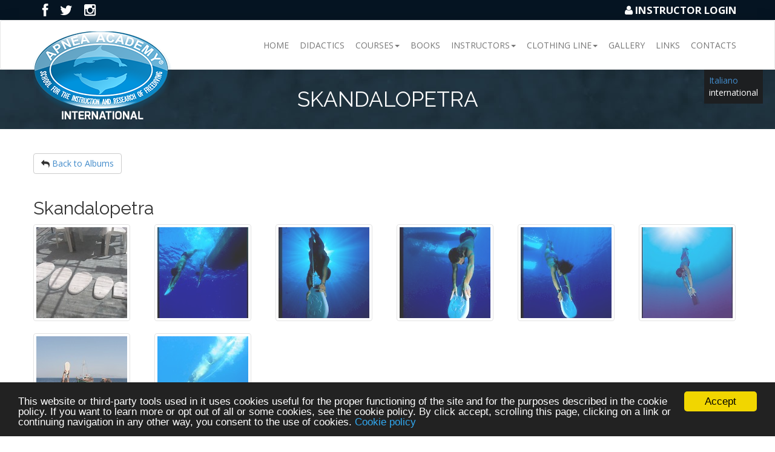

--- FILE ---
content_type: text/html; charset=utf-8
request_url: https://apnea.academy/en/gallery/skandalopetra/
body_size: 3487
content:
<!DOCTYPE html>
<html lang="it">
<head>
<!-- Global site tag (gtag.js) - Google Analytics -->
<script async src="https://www.googletagmanager.com/gtag/js?id=UA-62444541-1"></script>
<script>
  window.dataLayer = window.dataLayer || [];
  function gtag(){dataLayer.push(arguments);}
  gtag('js', new Date());
  gtag('config', '<GA_MEASUREMENT_ID>', { 'anonymize_ip': true });
  gtag('config', 'UA-62444541-1');
</script>

	<meta charset="utf-8" />
	<title>Skandalopetra</title>
	<meta name="ROBOTS" content="NOODP">
	<meta name="description" content="Scuola di Formazione e Ricerca per l'Apnea Subacquea" />
	<meta name="viewport" content="width=device-width, initial-scale=1.0" />
	<link rel="shortcut icon" href="/favicon.ico" type="image/x-icon">
	<link rel="icon" href="/favicon.ico" type="image/x-icon">
	<!-- CSS Files -->
	<link rel="stylesheet" href="/site/templates/css/reset.css" />
	    
	<link rel="stylesheet" href="https://cdnjs.cloudflare.com/ajax/libs/animate.css/4.1.1/animate.min.css" />
	
	<!-- <link rel="stylesheet" href="/site/templates/css/animate.min.css" /> -->
	<link rel="stylesheet" href="/site/templates/css/bootstrap.css" />
	<link rel="stylesheet" href="/site/templates/css/style.css" />
	<link rel="stylesheet" href="/site/templates/css/flexslider.css" />
	<link rel="stylesheet" href="/site/templates/css/font-awesome.css" />
	<link rel="stylesheet" href="/site/templates/css/owl.carousel.css" />
	<link rel="stylesheet" href="/site/templates/css/settings.css" />
	<link rel="stylesheet" href="/site/templates/css/prettyPhoto.css" />
	<link rel="stylesheet" href="/site/templates/css/responsive.css" />
	<link rel="stylesheet" href="/site/templates/css/player/YTPlayer.css" />
	<link rel="stylesheet" href="/site/templates/css/stile_custom.css" />
	<link rel="stylesheet" href="/site/templates/css/gallery/gallery.css" />
	<link rel='stylesheet' type='text/css' href='/site/templates/css/comments.css' />
	<!-- End CSS Files -->
	<!-- <script type='text/javascript' src='https://maps.googleapis.com/maps/api/js?sensor=false'></script> -->
	<script src="https://maps.googleapis.com/maps/api/js?key=AIzaSyDWbpyw0z3kbXYP7xh_kjXT0o_v5OltWu8"></script>
	<script type='text/javascript' src='/site/templates/js/jquery-1.11.1.min.js'></script> <!-- Libreria richiesta solo da Fancybox -->
	
	<!-- Cookie Consent local -->
	<script type='text/javascript'>
    window.cookieconsent_options = {
        message:'This website or third-party tools used in it uses cookies useful for the proper functioning of the site and for the purposes described in the cookie policy. If you want to learn more or opt out of all or some cookies, see the cookie policy. By click accept, scrolling this page, clicking on a link or continuing navigation in any other way, you consent to the use of cookies. ',
        dismiss: 'Accept',
        learnMore: 'Cookie policy',
        link: '/en/cookie-policy/',
        theme: '/site/templates/cookieconsent2/build/dark-bottom.css'
    };
</script>
<script src="/site/templates/cookieconsent2/build/cookieconsent.min.js"></script>

	
	<link type='text/css' href='/site/templates/scripts/fancybox/jquery.fancybox.css' rel='stylesheet' />
	<link type='text/css' href='/site/templates/scripts/fancybox/helpers/jquery.fancybox-thumbs.css?v=1.0.7' rel='stylesheet' />		<!-- Fine aggiunta -->
			</head>
	
	<body data-spy="scroll" data-target=".nav-menu" data-offset="50">

		<!-- Preloader -->

		<div id="pageloader">   
			<div class="loader-item">
				<img src="/site/templates/images/loading.gif" alt='loader' />
			</div>
		</div>
		 
		<!-- FINE Preloader	 -->

		<!-- Inserisce il pannello di controllo -->
		<div id="instructorbar">

	<div class="instructor-bar-container">
		<div class="instructor-bar">
			<div class="instructor-bar-heading">
								<a href="https://www.facebook.com/ApneaAcademyInternational" target="_blank"><span class="fa fa-facebook fa-lg"></span></a>
				<a href="https://twitter.com/apneaacademy" target="_blank"><span class="fa fa-twitter fa-lg"></span></a>
				<a href="https://www.instagram.com/apnea.academy/" target="_blank"><span class="fa fa-instagram fa-lg"></span></a>
								<div class="bar-right">

										<!-- Barra da spostare -->
					<!--<a data-rel="prettyPhoto[ajax]" href="login.php?ajax=true&width=325&height=185" class="btn btn-primary btn">LOGIN ISTRUTTORI</a>-->
											<a href="/en/login/" class="nivolightbox" data-lightbox-type="ajax"><span class="fa fa-user fa-fw"></span>INSTRUCTOR Login</a>
										<!-- Barra da spostare fine -->

				</div>
			</div>
					</div>

	</div>
</div>		<!-- Inserisce la barra di navigazione -->
		<!-- Navigation Section -->
<section id="navigation" class="shadow">
	<!--///////////////////////////-->

	<nav class="navbar navbar-default ">
		<div class="inner navigation">
			<div class="navbar-header">
				<button type="button" class="navbar-toggle collapsed" data-toggle="collapse" data-target="#navbar" aria-expanded="false" aria-controls="navbar">
					<div class="mobilemenutext">Menu</div><i class="fa fa-bars"></i>          </button>
					<!-- Logo Img -->
					<div class="navigation">
						<div class="logo">
							<a class="scroll" href="/en/home/"><img src="/site/templates/images/logo_AA_int.png" alt="Logo Apnea Academy International"/></a>
							</div>
						</div>
					</div>
					<div id="navbar" class="nav-menu navbar-collapse collapse">
						<ul class="nav navbar-nav navbar-right">

															
								<li >
									<a  href="/en/home/" >Home</a>
									
									<!--Inizio ciclo menu secondari -->
																</li>
															
								<li >
									<a  href="/en/didattica/" >Didactics</a>
									
									<!--Inizio ciclo menu secondari -->
																</li>
															
								<li  class='dropdown dropdown-toggle nav-toggle'>
									<a class ='dropdown-toggle' data-toggle='dropdown' href="" >Courses<span class='caret'></span></a>
									
									<!--Inizio ciclo menu secondari -->
									<!--Controllo se ci sono dei figli -->
									<ul class="dropdown-menu" role="menu">
										<li class='dropdown-header'>Courses</li><li class='divider'></li>								<li><a href="/en/corsi/allievo/" >Courses</a></li>
															<li><a href="/en/corsi/stage/" >Stages</a></li>
							<li class='dropdown-header'>Specialization courses</li><li class='divider'></li>								<li><a href="/en/corsi/monopinna-1/" >Advanced equalization</a></li>
															<li><a href="/en/corsi/monopinna/" >Monofin</a></li>
															<li><a href="/en/corsi/equalization-expert/" >Mental training</a></li>
															<li><a href="/en/corsi/rescue/" >Rescue</a></li>
															<li><a href="/en/corsi/assetto-variabile/" >Variable weight</a></li>
							<li class='dropdown-header'>Become an Instructor</li><li class='divider'></li>								<li><a href="/en/instructors/freediver-instructor/" >Instructor course</a></li>
															<li><a href="/en/instructors/istruttori-monopinna/" >Monofin instructor course</a></li>
													
							</ul>				
														</li>
															
								<li >
									<a  href="/en/libri-video/" >Books</a>
									
									<!--Inizio ciclo menu secondari -->
																</li>
															
								<li  class='dropdown dropdown-toggle nav-toggle'>
									<a class ='dropdown-toggle' data-toggle='dropdown' href="" >Instructors<span class='caret'></span></a>
									
									<!--Inizio ciclo menu secondari -->
									<!--Controllo se ci sono dei figli -->
									<ul class="dropdown-menu" role="menu">
										<li class='dropdown-header'>International Instructors list</li><li class='divider'></li>								<li><a href="/en/instructors/" >Instructors list</a></li>
							<li class='dropdown-header'>Become an Instructor</li><li class='divider'></li>								<li><a href="/en/instructors/freediver-instructor/" >Freediving Instructor</a></li>
															<li><a href="/en/instructors/istruttori-monopinna/" >Monofin Instructor</a></li>
													
							</ul>				
														</li>
															
								<li  class='dropdown dropdown-toggle nav-toggle'>
									<a class ='dropdown-toggle' data-toggle='dropdown' href="" >Clothing line<span class='caret'></span></a>
									
									<!--Inizio ciclo menu secondari -->
									<!--Controllo se ci sono dei figli -->
									<ul class="dropdown-menu" role="menu">
										<li class='dropdown-header'>AA clothing line is managed by Up Solution</li><li class='divider'></li>								<li><a href="https://www.upsolutions.eu/apnea-academy/" target=_blank>Up solutions website</a></li>
													
							</ul>				
														</li>
															
								<li >
									<a  href="/en/gallery/" >Gallery</a>
									
									<!--Inizio ciclo menu secondari -->
																</li>
															
								<li >
									<a  href="/en/links/" >Links</a>
									
									<!--Inizio ciclo menu secondari -->
																</li>
															
								<li >
									<a  href="/en/contatti/" >Contacts</a>
									
									<!--Inizio ciclo menu secondari -->
																</li>
							
							</ul>

									
							</div><!--/.nav-collapse -->
						</div>
					</nav>


					<!--///////////////////////////	-->

					
<!-- ********** Switch language -->
<ul id="languages">
	<li><a href='/gallery/skandalopetra/'>Italiano</a></li><li class='current'><a href='/en/gallery/skandalopetra/'>international</a></li>	</ul>
	<!-- ******** END Switch language -->	
</section>
			<!-- End Navigation Section --><!-- Text Area -->
<section id="barradidattica" class="contain parallax2">
	<div class="inner text-area">
		<h1>Skandalopetra</h1>			
	</div>
</section><section>
<div class="inner">

<div class="btn btn-default"><span class="fa fa-reply"></span><a href="/en/gallery/"> Back to Albums</a></div>

<h2>Skandalopetra</h2>


    <div class="row">
                  <div class="album-photo verticalpadding darkenOnHover col-xs-6 col-md-2">
                            <a href="/site/assets/files/10028/140_4015.jpg" rel="fancybox-gallery" class="fancybox" title="">
                                <img src="/site/assets/files/10028/140_4015.150x150.jpg" alt="" class="img-thumbnail"/>
                                <!-- Uncomment this line if you want descriptions under images <p class="album-photoDescription"></p>--> 
                            </a>
                        </div>
                  <div class="album-photo verticalpadding darkenOnHover col-xs-6 col-md-2">
                            <a href="/site/assets/files/10028/scansione0022.jpg" rel="fancybox-gallery" class="fancybox" title="">
                                <img src="/site/assets/files/10028/scansione0022.150x150.jpg" alt="" class="img-thumbnail"/>
                                <!-- Uncomment this line if you want descriptions under images <p class="album-photoDescription"></p>--> 
                            </a>
                        </div>
                  <div class="album-photo verticalpadding darkenOnHover col-xs-6 col-md-2">
                            <a href="/site/assets/files/10028/scansione0018.jpg" rel="fancybox-gallery" class="fancybox" title="">
                                <img src="/site/assets/files/10028/scansione0018.150x150.jpg" alt="" class="img-thumbnail"/>
                                <!-- Uncomment this line if you want descriptions under images <p class="album-photoDescription"></p>--> 
                            </a>
                        </div>
                  <div class="album-photo verticalpadding darkenOnHover col-xs-6 col-md-2">
                            <a href="/site/assets/files/10028/scansione0021.jpg" rel="fancybox-gallery" class="fancybox" title="">
                                <img src="/site/assets/files/10028/scansione0021.150x150.jpg" alt="" class="img-thumbnail"/>
                                <!-- Uncomment this line if you want descriptions under images <p class="album-photoDescription"></p>--> 
                            </a>
                        </div>
                  <div class="album-photo verticalpadding darkenOnHover col-xs-6 col-md-2">
                            <a href="/site/assets/files/10028/scansione0020.jpg" rel="fancybox-gallery" class="fancybox" title="">
                                <img src="/site/assets/files/10028/scansione0020.150x150.jpg" alt="" class="img-thumbnail"/>
                                <!-- Uncomment this line if you want descriptions under images <p class="album-photoDescription"></p>--> 
                            </a>
                        </div>
                  <div class="album-photo verticalpadding darkenOnHover col-xs-6 col-md-2">
                            <a href="/site/assets/files/10028/copia_di_el_greco.jpg" rel="fancybox-gallery" class="fancybox" title="">
                                <img src="/site/assets/files/10028/copia_di_el_greco.150x150.jpg" alt="" class="img-thumbnail"/>
                                <!-- Uncomment this line if you want descriptions under images <p class="album-photoDescription"></p>--> 
                            </a>
                        </div>
      </div><div class="row">            <div class="album-photo verticalpadding darkenOnHover col-xs-6 col-md-2">
                            <a href="/site/assets/files/10028/140_4042.jpg" rel="fancybox-gallery" class="fancybox" title="">
                                <img src="/site/assets/files/10028/140_4042.150x150.jpg" alt="" class="img-thumbnail"/>
                                <!-- Uncomment this line if you want descriptions under images <p class="album-photoDescription"></p>--> 
                            </a>
                        </div>
                  <div class="album-photo verticalpadding darkenOnHover col-xs-6 col-md-2">
                            <a href="/site/assets/files/10028/140_4028.jpg" rel="fancybox-gallery" class="fancybox" title="">
                                <img src="/site/assets/files/10028/140_4028.150x150.jpg" alt="" class="img-thumbnail"/>
                                <!-- Uncomment this line if you want descriptions under images <p class="album-photoDescription"></p>--> 
                            </a>
                        </div>
            </div><!-- /album-row -->
      <div class="group"></div>
</div><!-- /album -->



</div>
</section>

<script type="text/javascript">
    $(document).ready(function() {
        $(".fancybox").fancybox({
            prevEffect    : 'elastic',
            nextEffect    : 'elastic',
            loop : false,
            mouseWheel: true,
            helpers    : {
                title    : {
                    type: 'outside'
                },
                thumbs    : {
                    width    : 100,
                    height    : 60
                }
            }
        });
    });
</script>

<!-- Footer Section -->
<section id="footer">
	
	<div class="inner footer">
		
		<!-- Phone -->
		<div class="col-xs-4 animated footer-box" data-animation="flipInY" data-animation-delay="0">
			<a class="footer-links">
				<i class="fa fa-globe"></i>
			</a>
			
			<p class="footer-text">
				<span>Apnea Academy</span>:<span>School for the instruction and research of freediving</span>
			</p>
		</div>
		
		<!-- Socials and Mail -->
		<div class="col-xs-4 animated footer-box" data-animation="flipInY" data-animation-delay="0">
			
			<!-- Social 1 -->
						<a href="https://www.facebook.com/ApneaAcademyInternational" target="_blank" class="footer-links">
				<i class="fa fa-facebook"></i>
			</a>
			
			<!-- Social 2 -->
			<a href="https://twitter.com/apneaacademy" target="_blank" class="footer-links">
				<i class="fa fa-twitter"></i>
			</a>
			<a href="https://www.instagram.com/apnea.academy/" target="_blank" class="footer-links">
				<i class="fa fa-instagram"></i>
			</a>
			
			<!-- Mail -->
			<p class="footer-text">
				<span>E-mail
</span>:<span><a href="/en/contatti/">Contacts</a></span>
			</p>
			
			<!-- Copyright -->
			<p class="footer-text copyright">
			©2015 APNEA ACADEMY. all rights reserved.	
			</p>
			<p><a href="/en/privacy-policy/">Privacy Policy</a> - <a href="/en/cookie-policy/">Cookie Policy</a></p>
		</div>
		
		<!-- Adress -->
		<div class="col-xs-4 animated footer-box" data-animation="flipInY" data-animation-delay="0">
			
			<!-- Icon -->
			<a class="footer-links">
				<i class="fa fa-map-marker"></i>
			</a>
			
			<p class="footer-text">
				<span>Company location</span>:<span>
				AS APNEA ACADEMY - via di San Valentino 34 - 00197 ROMA</span>
			</p>
		</div>
		
		<div class="clear"></div>
	</div> <!-- End Footer inner -->
	
</section><!-- End Footer Section -->

<!-- Back To Top Button -->
<section id="back-top">
	<a href="#instructorbar" class="scroll"></a>
</section>
<!-- End Back To Top Button -->

<!-- JS Files -->

<script type="text/javascript" src="/site/templates/js/bootstrap.js"></script>
<script type="text/javascript" src="/site/templates/js/jquery.appear.js"></script>
<script type="text/javascript" src="/site/templates/js/waypoints.min.js"></script>
<script type="text/javascript" src="/site/templates/js/jquery.prettyPhoto.js"></script>
<script type="text/javascript" src="/site/templates/js/modernizr-latest.js"></script>
<!-- <script type="text/javascript" src="/site/templates/js/SmoothScroll.js"></script> -->
<script type="text/javascript" src="/site/templates/js/jquery.parallax-1.1.3.js"></script>
<script type="text/javascript" src="/site/templates/js/jquery.easing.1.3.js"></script>
<script type="text/javascript" src="/site/templates/js/jquery.superslides.js"></script>
<script type="text/javascript" src="/site/templates/js/jquery.flexslider.js"></script>
<script type="text/javascript" src="/site/templates/js/jquery.sticky.js"></script>
<script type="text/javascript" src="/site/templates/js/owl.carousel.js"></script>
<script type="text/javascript" src="/site/templates/js/jquery.isotope.js"></script>
<script type="text/javascript" src="/site/templates/js/rev-slider/jquery.themepunch.plugins.min.js"></script>
<script type="text/javascript" src="/site/templates/js/rev-slider/jquery.themepunch.revolution.min.js"></script>
<script type="text/javascript" src="/site/templates/js/jquery.mb.YTPlayer.js"></script>
<script type="text/javascript" src="/site/templates/js/jquery.fitvids.js"></script>
<script type="text/javascript" src="/site/templates/js/plugins.js"></script>
<!-- <script type="text/javascript" src="/site/templates/js/isotope_manlio.js"></script> -->


	<script type='text/javascript' src='/site/templates/scripts/fancybox/jquery.fancybox.pack.js'></script>
	<script type='text/javascript' src='/site/templates/scripts/fancybox/helpers/jquery.fancybox-thumbs.js?v=1.0.7'></script><!-- End JS Files -->

--- FILE ---
content_type: text/css
request_url: https://apnea.academy/site/templates/css/style.css
body_size: 8668
content:
/* Fonts */
	/*@import url(http://fonts.googleapis.com/css?family=Roboto+Condensed:400,300,700);*/
	@import url(https://fonts.googleapis.com/css?family=Open+Sans:700,400);
	@import url(https://fonts.googleapis.com/css?family=Raleway:400,700);
/* Main Styles */

	::selection {
		background-color: #3c3c3c;
		color: #fff;
	}
	html, body {
		background: #fff;
		width:100%;
		height:100%;
		padding:0;
		font-family: 'Open Sans', sans-serif;
		-webkit-font-smoothing: antialiased;
	}

	a,
	a:hover,
	a:active,
	a:focus
	{
		/*color:#464646;*/
		text-decoration:none;
		outline:none;
	}

	h1, h2, h3, h4, h5, h6, .h1, .h2, .h3, .h4, .h5, .h6{
		font-family: 'Raleway', sans-serif;
		font-weight:100;
	}

	p{
		margin:0 0 5px;
	}

	.clear{
		clear:both;
	}

	ol, ul{
		/* list-style:none; */
		list-style:auto;
		padding:0;
	}

	b.caret{
		margin-top: -3px;
	}

/* Page Animated item Styles */

	.animated{
		visibility:hidden;
	}

	.visible{
		visibility:visible;
	}

/* Page Loading */

	#pageloader {
		width: 100%;
		height: 100%;
		position: fixed;
		background-color: #131313;
		z-index: 999999;
	}
	.loader-item {
	  position: absolute;
	  width: auto;
	  height:height;
	  margin: -25px 0 0 -25px;
	  top:50%;
	  left:50%;
	  text-align:center;
	}

	.loader-item h2{
		color:#ccc;
		margin:0 auto;
		font-size:20px;
	}

/* Containers */

	.contain{
		width:100%;
		position:relative;
		height:auto;
	}

	.inner{
		width:100%;
		max-width:1170px;
		margin:0 auto;
		padding:40px 0;
		position:relative;
		z-index:2;
	}

	.full-width{
		width:100%;
		max-width:100%;
		margin:0 auto;
		padding:40px 0;
	}

	.no-padding{
		padding:0 !important;
	}

	.contain-logo{
		margin:auto;
		width:64px;
		height:64px;
		background:white;
		border:1px solid #bcbcbc;
		padding:18px 0;
		text-align:center;
		position:relative;
		top:-32px;
		border-radius:100px;
	}

	.contain-logo i{
		font-size:30px;
		color:#bcbcbc;
		font-weight:light;
	}

/* Page Headers */

	.header{
		margin:auto;
		font-size:40px;
		font-weight:300;
		text-transform:uppercase;
		width:100%;
		text-align:center;
	}

	.page-desc{
		margin:15px auto;
		font-size:18px;
		font-weight:300;
		text-transform:uppercase;
		width:100%;
		max-width:860px;
		text-align:center;
		opacity:0.7;
	}

	.dark{
		color:#3c3c3c;
	}

	.white{
		color:white;
	}

	span.red{
		color:#e70000;
	}

/* End Main Styles */

/* Home */

	#home{
		width:100%;
		height:auto;
		position:relative;
	}

/* Super Slides */

	#slides {
		position: relative;
	}
	#slides .slides-container {
		display: none;
	}
	#slides .slides-container  div,
	#slides .slides-container  img{
		width:100%;
		height:100%;
	}
	.home-pattern{
		background: black;
		opacity:0.4;
	}
	.pattern:after{
		background: url(../images/pattern.png);
		width:100%;
		height:100%;
		bottom:0;
		left:0;
		position:absolute;
		z-index: 1;
		content: "";
	}

	.home-pattern-style{
		background:url(../images/home-pattern.jpg) repeat;
		width:100%;
		height:100%;
	}

	#slides .slides-container .image1{
		background:url(../images/1.jpg) center fixed;
	}

	#slides .slides-container .image2{
		background:url(../images/2.jpg) center fixed;
	}

	#slides .slides-container .image3{
		background:url(../images/3.jpg) center fixed;
	}

	#slides .slides-container .image4{
		background:url(../images/4.jpg) center fixed;
	}

	#slides .slides-container .image5{
		background:url(../images/5.jpg) center fixed;
	}

	#slides .scrollable {
		*zoom: 1;
		position: relative;
		top: 0;
		left: 0;
		overflow-y: auto;
		-webkit-overflow-scrolling: touch;
		height: 100%;
	}
	#slides .scrollable:after {
		content: "";
		display: table;
		clear: both;
	}

/* Super Slides Navigation */

	.slides-navigation {
		margin: 0 auto;
		position: absolute;
		z-index: 3;
		top: 45%;
		width: 100%;
	}
	.slides-navigation a {
		position: absolute;
		display: block;
		width:74px;
		height:74px;
		background:url(../images/arrows.png);
		opacity:0;
		-webkit-transition: all 0.5s;
		-moz-transition: all 0.5s;
		transition: all 0.5s;
	}

	.slides-navigation a.prev {
		left: 1%;
		background-position:bottom center;
	}
	.slides-navigation a.next {
		right: 1%;
		background-position:top center;
	}

	#home:hover .slides-navigation a{
		opacity:0.3;
	}

	.slides-navigation a:hover{
		opacity:1 !important;
	}

/* Super Slides Pager */

	.slides-pagination {
		position: absolute;
		z-index: 3;
		bottom: 0;
		text-align: center;
		width: 100%;
	}
	.slides-pagination a {
		border: 2px solid #222;
		border-radius: 15px;
		width: 10px;
		height: 10px;
		display: -moz-inline-stack;
		display: inline-block;
		vertical-align: middle;
		*vertical-align: auto;
		zoom: 1;
		*display: inline;
		margin: 2px;
		overflow: hidden;
		text-indent: -100%;
	}
	.slides-pagination a.current {
		background: #222;
	}

/* Main Home Texts - With Flexslider */

	.main{
		position:absolute;
		width:100%;
		top:50%;
		margin:0 auto;
		z-index:2;
		background: transparent;
		height:auto;
		min-height:300px;
		-webkit-transform: translateY(-50%);
		-moz-transform: translateY(-50%);
		transform: translateY(-50%);
		text-align:center;
	}

	.main ul {
		height:auto;
		min-height:160px;
		padding:0;
		margin:0 auto;
		position:relative;
	}

	.main ul li{
		list-style:none;
		font-size:110px;
		color:white;
		text-transform:uppercase;
		text-shadow:2px 2px 2px rgba(0,0,0,0.1);
	}

	.main ul li span{
		color:#f02d2d;
	}

	.home-slider{
		width:100%;
	}

/* Home Description */

	.home-desc{
		width:100%;
		max-width:670px;
		margin:35px auto;
		position:relative;
		text-align:center;
		color:white;
		font-size:20px;
		font-weight:400;
		text-transform:uppercase;
	}

/* Home Get Started Button */

	.home-button{
		width:170px;
		height:auto;
		padding:10px 23px;
		border:1px solid white;
		background: rgba(43,43,43,0.1);
		color:white;
		font-weight:300;
		text-transform:uppercase;
		font-size:20px;
		cursor:pointer;
		margin:35px auto;
		display:block;
		text-align:center;
		-webkit-transition: all 0.5s;
		-moz-transition: all 0.5s;
		transition: all 0.5s;
	}

	.home-button:hover{
		background:white;
		color:#3c3c3c;
		text-decoration:none;
	}

/* Page Top (only Rev Slider Version) */

	#pagetop{
		background:#232323;
		padding:12px 0;
	}

	.pagetop{
		padding:0;
		color:#a4a4a4;
		font-weight:300;
	}

	.pagetop .left{
		text-align:left;
		padding:0;
	}

	.pagetop .right{
		text-align:right;
		padding:0;
	}

	.pagetop a{
		margin-left:15px;
		color:#666666;
		-webkit-transition: all 0.3s;
		-moz-transition: all 0.3s;
		transition: all 0.3s;
	}

	.pagetop a:hover{
		color:white;
	}

/* Navigation */

	#navigation{
		width:100%;
		border-bottom:1px solid #e2e2e2;
		position:absolute;
		z-index:9999;
		background:#fff;
		height:82px;
	}

	#navigation .navigation{
		padding:0;
		height:100%;
	}

	.shadow{
		box-shadow:0px 0px 20px rgba(0, 0, 0, 0.1);
	}

/* Logo */

	.navigation .logo{
		float:left;
		position:absolute;
		z-index:999;
		top:-18px;
	}

	.navigation .logo a{
		width:auto;
		display:block;
		margin:20px 0 0;
	}

/* Nav Menu */

	.nav-menu{
		width:auto;
		/*float:right;*/
		height:82px;
		text-align:right;
	}

	.nav-menu ul{
		padding:0;
		margin:0;
	}

	.nav-menu ul li{
		/*height:82px;*/
		width:auto;
		display:block;
		/*float:left;*/
		list-style:none;
		padding:0;
		margin:0;
	}

	.nav-menu ul li  a{
		/*height:82px;*/
		/*padding:33px 15px;*/
		padding:15px 15px;
		display:block;
		text-transform:uppercase;
		font-size:14px;
		text-align:center;
		color:#464646;
	}

	.nav-menu ul li:first-child a{
		padding-left:0;
	}

	.nav-menu ul li:last-child a{
		padding-right:0;
	}

	.nav-menu a:hover{
		color:#e70000;
	}

	.nav-menu a.active{
		color:#e70000;
	}

	.main-nav > li > a:hover,
	.main-nav > li > a:focus{
		background:none;
	}

	.main-nav li.active a{
		color:#e70000;
	}

/* Mini Navigation For Mobile */

	.mobile-drop{
		height:100%;
		width:100%;
		display:none;
	}

	a.mobile-menu{
		position:absolute;
		top:50%;
		font-size:21px;
		right:30px;
		left:auto;
		-webkit-transform: translateY(-50%);
		-moz-transform: translateY(-50%);
		transform: translateY(-50%);
	}

	.mobile-drop ul.fullwidth{
		width:100%;
		position:relative;
	}

	.mobile-drop ul.fullwidth li{
		width:100%;
		height:auto;
		margin:0;
	}

	.mobile-drop ul.fullwidth li a{
		padding:6px;
		margin:0;
		height:auto;
		text-align:left;
		text-transform:uppercase;
		border-bottom:1px solid #ededed;
		-webkit-transition: all 0.3s;
		-moz-transition: all 0.3s;
		transition: all 0.3s;
	}

	.mobile-drop ul.fullwidth li.active a{
		background-color:#383838;
		color:white;
	}

/* Dropdown Menu */

	.dropdown-menu{
		border: 1px solid #eeeeee;
		border-top:2px solid #373737;
		border-top-right-radius: 0;
		border-top-left-radius: 0;
	}

	.dropdown-toggle .dropdown-menu li{
		display: block;
		width: 100%;
		padding:0;
		float: none;
		margin:0;
		height: auto;
	}

	.dropdown-toggle .dropdown-menu li a{
		display: block;
		width: 100%;
		height: auto;
		padding: 14px 20px;
		text-align: left;
		color: #464646;
		-webkit-transition: all 0.3s;
		-moz-transition: all 0.3s;
		transition: all 0.3s;
	}

	.dropdown-toggle .dropdown-menu li:first-child a{
		padding-left: 20px;
	}

	.dropdown-toggle .dropdown-menu li a:hover{
		background: #373737;
		color: white;
	}

/* Dropdown Menu For Mobile */

	.dr-mobile{
		position: relative;
		width:100%;
		box-shadow: none;
		border-top: none;
	}

	.dr-mobile li{
		width:100%;
	}

	.dr-mobile li:first-child a{
		padding-left: 20px !important;
	}

	.dr-mobile li a{
		padding-left: 20px !important;
	}

	.dr-mobile li:last-child a{
		border-bottom: none !important;
	}

/* Rev Slider Section */

	.revslide .stext{
		text-transform:uppercase;
		font-weight:400;
		margin:0;
	}

/* Slide 1 */

	.revslide .p1{
		font-size:35px;
		color:#262626;
	}

	.revslide .h1{
		font-size:55px;
		color:#262626;
		margin:5px 0;
	}
	.revslide span{
		color:#e70000;
	}

	.revslide .h2{
		font-size:20px;
		color:#262626;
	}

	.revslide .h3{
		font-size:20px;
		color:#262626;
		padding:9px 0;
	}

/* Slide 2 */

	.revslide .h4{
		font-size:85px;
		text-align:center;
		color:white;
		padding:0;
	}

	.revslide .h5{
		font-size:30px;
		text-align:center;
		color:orange;
		padding:0;
		font-weight:300;
	}

/* Slide 3 */

	.revslide .h6{
		font-size:50px;
		color:#726c64;
		padding:0;
	}

	.revslide .p5{
		font-size:25px;
		color:#726c64;
		padding:0;
	}

	.revslide .p6{
		font-size:15px;
		color:#726c64;
		padding:0;
		text-transform:none;
		font-weight:300;
	}

/* Rev Slider Full Screen Text Styles */

	.fs{
		font-size: 120px;
		font-weight: 700;
		text-align: center;
		color: white;
		text-transform: uppercase;
	}

	.fs1{
		font-size: 22px;
		font-weight: 400;
		text-align: center;
		color: white;
		text-transform: uppercase;
	}

	.fs-btn{
		padding:8px 16px;
		background: transparent;
		border: 1px solid white;
		text-transform: uppercase;
		font-weight: 100;
		color: white !important;
		font-size: 18px;
		-webkit-transition: all 0.3s;
		-moz-transition: all 0.3s;
		transition: all 0.3s;
	}

	.fs-btn:hover{
		background: white;
		color: black !important;
	}

/* Text Area */

	#text-area{
		background:#3c3c3c;
	}

	.text-area{
		text-align:center;
		text-transform:uppercase;
		color:white;
		padding:30px 0;
	}

	.text-area h1{
		margin:0;
		font-size:35px;
	}

	.text-area h1 span{
		font-weight:500;
	}

	.text-area a{
		display:inline-block;
		margin:20px 7px 5px;
		padding:6px 18px;
		border:1px solid white;
		background:transparent;
		font-size:20px;
		color:white;
		-webkit-transition: all 0.3s;
		-moz-transition: all 0.3s;
		transition: all 0.3s;
	}

	.text-area a:hover{
		color:#3c3c3c;
		background:white;
	}

/* About Section */

	#about{
		background:#fff;
		padding:30px 0 30px;
		top:0;
	}

	#about .about-content{
		width:25%;
		height:auto;
		min-height:276px;
		background:#fff;
		float:left;
		cursor:pointer;
		-webkit-transition: all 0.3s;
		-moz-transition: all 0.3s;
		transition: all 0.3s;
	}

	#about .about-content .icon{
		text-align:center;
		margin:19px auto 16px;
	}

	#about .about-content .top{
		width:70px;
		height:70px;
		background:transparent;
		border:2px solid #464646;
		border-radius:100px;
		padding:20px 0;
		position:relative;
	}

	#about .about-content .top:after{
		position:absolute;
		background:transparent;
		content:'';
		left:0;
		top:0;
		width:100%;
		height:100%;
		border-radius:500px;
		-webkit-transition: all 0.4s;
		-moz-transition: all 0.4s;
		transition: all 0.4s;
		
	}

	#about .about-content .top i{
		font-size:30px;
	}

	#about .about-content .bottom i{
		width:31px;
		height:31px;
		padding-top:6px;
		font-size:20px;
		color:#929292;
		background:transparent;
		border:1px solid #464646;
		border-radius:100px;
	}

	#about .about-content .text{
		width:95%;
		text-align:center;
		margin:auto;
	}

	#about .about-content .content-header{
		text-transform:uppercase;
		font-size:20px;
	}

	#about .about-content .content-desc{
		font-size:15px;
		color:#717171;
		margin-top:10px;
		font-weight:100;
	}

/* About Content Hover Styles */

	#about .about-content:hover{
		background:#3c3c3c;
		color:#fff;
	}

	#about .about-content:hover .top{
		border:2px solid #464646;
		background:#fff;
	}

	#about .about-content:hover .top:after{
		border:2px solid white;
		-webkit-transform: scale(1.2);
		-moz-transform: scale(1.2);
		-ms-transform: scale(1.2);
		transform: scale(1.2);
	}

	#about .about-content:hover .top i{
		color:#464646;
	}

	#about .about-content:hover .content-desc{
		color:#fff;
	}

	#about .about-content:hover .bottom i{
		border:1px solid #fff;
		color:#fff;
	}

/* About Extended */
	
	.about-extended{
		background:#fafafa;
		margin:30px auto;
		position: relative;
	}

	.about-extended:after{
		content: "";
	   position: absolute;
	   left: 50%;
	   bottom: -20%;
	   border-top: 50px solid #fafafa;
	   border-top-color: #fafafa; 
	   border-left: 50px solid transparent;
	   border-right: 50px solid transparent; 
	   -webkit-transform: translateX(-50%);
		-moz-transform: translateX(-50%);
		transform: translateX(-50%);
	}

	.company-facts{
		margin:70px auto 20px;
	}

	.company-facts .facts{
		text-align: center;
	}

	.company-facts h1{
		font-size: 55px;
		color: #5f5f61;
		font-weight: 400;
		margin:0 auto;
	}

	.company-facts p{
		font-size: 20px;
		text-transform: uppercase;
		color: #626262;
	}

/* Features */

	#features{
		background:url(../images/i1.jpg)top center repeat-x;
		height:962x;
		margin-top:20px;
	}

	.f-iphone{
		width:100%;
		height:606px;
		margin:50px auto 0;
		max-width:1030px;
		background:url(../images/f-iphone.png) center center no-repeat;
	}

/* Features Boxes */

	.f-box{
		float:left;
		text-align:right;
		width:360px;
		position:relative;
		margin:25px 0;
		padding:0 50px 0 0;
		color:#747474;
		font-weight:300;
	}

	.f-box:after{
		content:'';
		width:108px;
		height:124px;
		right:-85px;
		top:35px;
		position:absolute;
	}

	.f-box:nth-of-type(2n){
		float:right;
		text-align:left;
		padding:0 0 0 50px;
	}

	.f-box:nth-of-type(2n):after{
		left:-85px;
	}

	.f-box:nth-of-type(2n) .f-box-logo {
		margin-left:0;
	}

/* Features Box inners */

	.f-box .f-box-logo{
		width:70px;
		height:70px;
		background:transparent;
		border:1px solid #666666;
		border-radius:200px;
		text-align:center;
		padding-top:21px;
		margin-left:240px;
	}

	.f-box .f-box-logo i{
		font-size:30px;
	}

	.f-box .f-box-head{
		font-size:30px;
		text-transform:uppercase;
		font-weight:300;
		margin:10px 0 0;
	}

	.f-box .f-box-desc{
		font-size:14px;
	}

/* Features Box Strips */

	.f1:after{
		background:url(../images/f1.png) no-repeat;
	}

	.f2:after{
		background:url(../images/f2.png) no-repeat;
	}

	.f3:after{
		background:url(../images/f3.png) no-repeat;
	}

	.f4:after{
		background:url(../images/f4.png) no-repeat;
	}

/* Testimonials */	

	#testimonial{
		background: url(../images/i5.jpg) center center fixed;
		margin:60px auto 0;
		clear: both;
	}

	.testimonial{
		padding:140px 0 200px;
		text-align: center;
		color: white;
		text-transform: uppercase;
		max-width: 1000px;
	}

	.testimonial h1.big{
		font-size: 40px;
		font-weight: 400;
		margin: 20px auto;
		line-height: 50px;
	}

	.testimonial p.name{
		font-size: 20px;
		font-style: italic;
	}

	.monial{
		position: absolute;
	}


/* Testimonials Direction */	

	.testimonial ul.flex-direction-nav{
		margin:0 auto;
		width:auto;
		height: 28px;
	}	

	.testimonial ul.flex-direction-nav li{
		width:23px;
		height: 28px;
		position: relative;
		display: inline-block;
		margin:30px auto;
	}

	.testimonial ul.flex-direction-nav li a{
		width:23px;
		height: 28px;
		display:block;
		background: url(../images/direction.png);
	}

	.testimonial ul.flex-direction-nav li a.flex-prev{
		background-position: left top;
	}

	.testimonial ul.flex-direction-nav li a.flex-next{
		background-position: right top;
	}

	#testimonial:hover ul.flex-direction-nav li a{
		opacity: 0.5;
	}

	#testimonial ul.flex-direction-nav li a:hover{
		opacity: 1;
	}

/* Tabs & Skills */

	#skills{
		margin-top:30px;
	}

	.skills{
		border-top:1px solid #bcbcbc;
	}

/* Extended Version Style */

	.extended{
		margin:0 !important;
	}

/* Top Icon Style */

	.br{
		top:-72px;
	}

/* Tabs */

	.tabs{
		width:58%;
		float:left;
	}

/* Tabs Navigations */

	.nav-tabs{
		border:none;
	}

	.nav-tabs li a{
		font-size:16px;
		color:#727373;
		font-weight:300;
		padding:12px 30px;
		text-transform:uppercase;
		border-radius:0;
	}

	.nav-tabs li.active a{
		border-top:2px solid #e70000;
	}

	.nav-tabs li.active a:hover{
		border-top:2px solid #e70000;
	}

/* Tabs panes */

	.tab-pane{
		padding:30px 0px;
		border:1px solid #eeeeee;
		font-size:15px;
		font-weight:300;
		color:#8f8f8f;
	}

	.tab-pane .tab-icon{
		padding:0 15px;
		float:left;
		width:28%;
	}

	.tab-pane .tab-desc{
		padding:0 20px;
		float:left;
		width:72%;
		text-align:justify;
	}

	.tab-pane .only{
		width:100%;
	}

/* Progress */

	.Progress-bars{
		float:right;
		width:40%;
		height:auto;
	}

	.Progress-bars .head{
		font-size:30px;
		color:#8f8f8f;
		text-transform:uppercase;
		font-weight:300;
	}

	.Progress-content{
		margin:6px 0;
		padding:18px;
		border:1px solid #ededed;
	}

	.progress{
		margin-bottom:8px;
	}

/* Progress Texts */

	.progress-texts span{
		display:block;
		padding:5px 0;
		color:#acacac;
		font-size:15px;
	}

	.progress-texts .progress-name{
		float:left;
		text-transform:uppercase;
	}

	.progress-texts .progress-value{
		float:right;
	}

/* History */

	#history{
		margin:60px auto 0;
		min-height:1000px;
		background:url(../images/i2.jpg) top center repeat fixed;
	}

/* Timeline */

	ul.timeline{
		margin:40px auto 0;
		width:100%;
		background:url(../images/timeline-bg.jpg) center center repeat-y;
		height:auto;
		position:relative;
		padding:0 0 80px;
	}

/* Year icon */

	.timeline .year{
		width:75px;
		height:75px;
		border:3px solid #919191;
		border-radius:300px;
		background:white;
		clear:both;
		padding:21px 0;
		text-align:center;
		font-weight:300;
		color:#3c3d3d;
		font-size:20px;
		margin:31px auto;
	}

/* Notes */

	.timeline .note{
		float:left;
		padding:20px;
		width:47.5%;
		background: rgba(242,242,242,0.1);
		border-radius:12px;
		margin:10px 0;
		cursor:pointer;
		position:relative;
		z-index:550;
		-webkit-transition: all 0.5s;
		-moz-transition: all 0.5s;
		transition: all 0.5s;
	}

	.timeline .year + .note{
		margin-top:-20px;
	}

/* Start Icon */

	.timeline .start{
		width:64px;
		height:64px;
		border:3px solid #919191;
		border-radius:300px;
		background:white;
		position:absolute;
		clear:both;
		padding:19px 0;
		text-align:center;
		color:#868586;
		font-size:24px;
		bottom:0px;
		left:50%;
		margin-left:-32px;
	}

/* Note inners */

	.timeline .note h4{
		font-size:19px;
		color:white;
		text-transform:uppercase;
		font-weight:300;
		color:#999999;
		margin:5px 0;
	}

	.timeline .note p{
		font-size:14px;
		color:#767676;
		margin:8px 0;
	}

	.timeline .note span.date{
		font-size:14px;
		text-transform:uppercase;
		color:#a5a5a5;
		line-height:12px;
	}

	.timeline .note .arrow{
		color:rgba(242,242,242,0.1);
		position:absolute;
		right:-1.6%;
		left:auto;
		top:20px;
		font-size:12px;
		-webkit-transform: rotate(360deg);
		-moz-transform: rotate(360deg);
		transform: rotate(360deg);
		-webkit-transition: all 0.5s;
		-moz-transition: all 0.5s;
		transition: all 0.5s;
	}

	.timeline .note:after{
		content:'';
		position:absolute;
		right:-6.8%;
		display:block;
		width:18px;
		height:18px;
		background:#343434;
		border:2px solid #d6d6d6;
		border-radius:100px;
		top:18px;
		z-index:20;
	}

	.timeline .note:nth-of-type(2n){
		float:right;
		clear:right;
	}

	.timeline .note:nth-of-type(2n):after{
		left:-6.8%;
	}

	.timeline .note:nth-of-type(2n) .arrow{
		left:-1.6%;
		right:auto;
		-webkit-transform: rotate(180deg);
		-moz-transform: rotate(180deg);
		transform: rotate(180deg);
	}

/* Notes Rollover */

	.timeline .note:hover{
		background:#f2f2f2;
	}

	.timeline .note:hover h4{
		color:#707070;
	}

	.timeline .note:hover p{
		color:#767676;
	}

	.timeline .note:hover:after{
		background:#f02d2d;
		border:2px solid #f02d2d;
	}

	.timeline .note:hover .arrow{
		color:#f2f2f2;
	}

/* Our Team */

	#team{
		padding:60px 0 0;
	}

	.team-items{
		width:100%;
		height:auto;
		overflow:hidden;
		margin:30px auto;
		position:relative;
	}

	.owl-wrapper-outer{
		text-align:center;
	}

/* Our Team item */

	.owl-item .item{
		height:auto;
		font-weight:300;
		margin:60px 0 0;
		padding:15px;
		cursor:pointer;
		border-bottom:4px solid #fff ;
		-webkit-transition: all 0.2s;
		-moz-transition: all 0.2s;
		transition: all 0.2s;
	}

	.owl-item .item img{
		border:4px solid #f4f4f4;
	}

	.owl-item .item h3{
		font-size:20px;
		color:#4e4e4e;
		text-transform:uppercase;
		margin:0px;
	}

	.owl-item .item h4{
		font-size:16px;
		color:#a2a2a2;
		text-transform:uppercase;
		line-height:15px;
		margin:5px auto 15px;
	}

	.owl-item .item p{
		font-size:15px;
		color:#a2a2a2;
	}
/* Our Team Image Galleries */
	
	.owl-item .item .images{
		margin:0 auto;
		display:block;
		height:0;
		overflow:hidden;
		-webkit-transition: all 0.5s;
		-moz-transition: all 0.5s;
		transition: all 0.5s;
	}
	
	.owl-item .item .images a{
		margin:0 3px;
	}
	
	.owl-item .item .images a img{
		border:2px solid #f4f4f4;
		-webkit-transition: all 0.2s;
		-moz-transition: all 0.2s;
		transition: all 0.2s;
	}
	

/* Our Team Socials */

	.socials{
		width:100%;
		text-align:center;
	}

	.socials a{
		padding:6px 3px;
		text-align:center;
		color:#656565;
		font-size:17px;
		cursor:pointer;
	}

/* Our Team Control Buttons */

	.owl-buttons{
		position:absolute;
		top:0;
		width:80px;
		left:50%;
		margin-left:-40px;
		
	}

	.owl-buttons>div{
		width:35px;
		height:35px;
		background-image:url(../images/team/controls.png);
		color:black;
		cursor:pointer
	}

	.owl-prev{
		float:left;
		background-position:left top;
	}

	.owl-next{
		float:right;
		background-position:right top;
	}

/* Our Team Rollovers */

	.owl-prev:hover{
		background-position:left bottom;
	}

	.owl-next:hover{
		background-position:right bottom;
	}

	.owl-item .item:hover{
		background:#3c3c3c;
		border-bottom:4px solid #e70000 ;
	}

	.owl-item .item:hover  h3 {
		color:#e4e4e4;
	}

	.owl-item .item:hover  h4 {
		color:#e4e4e4;
	}

	.owl-item .item:hover  p {
		color:#e4e4e4;
	}
	
	.owl-item .item:hover .images{
		height:auto;
		margin:15px auto;
	}
	
	.owl-item .item .images a img:hover{
		border:2px solid #e70000;
	}

	.socials a i.fa-facebook:hover{
		color:#305fa5;
	}

	.socials a i.fa-instagram:hover{
		color:#ae997d;
	}

	.socials a i.fa-pinterest:hover{
		color:#cc2127;
	}

	.socials a i.fa-twitter:hover{
		color:#2daae2;
	}

	.socials a i.fa-google-plus:hover{
		color:#da2713;
	}

/* Why Wisten */

	#why-wisten{
		margin:50px auto 0;
		background:url(../images/i3.jpg) center fixed;
		padding:0 0 30px;
	}

/* iphone image */

	.w-iphone{
		float:left;
		margin:30px auto 20px;
		margin-left:-40px;
		width:49%;
	}

	.w-iphone img{
		width:100%;
	}

/* accordion menu */

	.accordion{
		float:right;
		text-align:left;
		width:49%;
		font-weight:300;
		font-size:15px;
		color:#2a2a2a;
	}

	.accordion .accordion-head{
		font-size:40px;
		color:#565656;
		text-transform:uppercase;
	}

	.accordion .accordion-head span{
		color:#f02d2d;
	}

	.accordion .panel{
		width:100%;
		border-bottom:1px solid #b5b5b5;
		padding:20px 0 0;
		background:transparent;
		margin-bottom:0;
	}

	.accordion-heading{
		width:100%;
		margin-bottom:15px;
		text-transform:uppercase;
	}

	.accordion-inner{
		padding:0 15px 15px;
		display:block;
	}

/* Our Works */

	#portfolio{
		font-weight:300;
	}

	.works{
		position:relative;
		height:auto;
	}
	
/* Full Width Portfolio Version */	

	.fiven{
		width:19.99%;
		float:left;
	}

/* Filter Menu */

	.filter-menu{
		position:relative;
		z-index:99;
	}

	.filters{
		width:100%;
		text-align:center;
		padding:0;
		margin:40px auto 35px;
	}

	.inline{
		font-size:0px;
	}

	.filters li{
		text-align:center;
		display: inline-block;
		font-size:15px;
	}

	.filters li a{
		padding:13px 20px;
		color:#7a7a7a;
		border:none;
		text-transform:uppercase;
		background:#e9e9e9;
		-webkit-transition: all 0.2s;
		-moz-transition: all 0.2s;
		transition: all 0.2s;
	}

	.filters li a.selected{
		color:white;
		background:#3c3c3c;
		cursor:default;
	}

	.filters li:last-child a{
		border-top-right-radius:60px;
		border-bottom-right-radius:60px;
		padding-right:25px;
	}

	.filters li:first-child a{
		border-top-left-radius:60px;
		border-bottom-left-radius:60px;
		padding-left:25px;
	}

	.filters li:hover a{
		background:#3c3c3c;
		color:white;
	}

/* Portfolio items */

	.items{
		position:relative;
		height:auto;
	}

	.work{
		margin:9px 0;
		padding:0 9px;
		height:auto;
		color:#aaaaaa;
		cursor:pointer;
		overflow:hidden;
	}

	.work-inner{
		border:1px solid #ebebeb;
	}

	.work-img{
		width:100%;
		background:black;
		position:relative;
		overflow:hidden;
	}

	.work-img img{
		width:100%;
		-webkit-transition: all 0.2s;
		-moz-transition: all 0.2s;
		transition: all 0.2s;
	}

	.work-desc{
		width:100%;
		background:white;
		margin:0;
		text-align:center;
		padding:15px 5px;
	}

	.work-desc h4{
		text-transform:uppercase;
		font-size:20px;
		margin:0;
	}

	.work-desc p{
		font-size:15px;
		margin:0;
	}

	.work-img .button{
		width:42px;
		height:42px;
		display:block;
		border-radius:100px;
		background:white;
		position:absolute;
		text-align:center;
		padding:11px 0 0;
		font-size:15px;
		-webkit-transition: all 0.3s;
		-moz-transition: all 0.3s;
		transition: all 0.3s;
	}

	.work-img .button:hover{
		background:#e70000;
		color:white;
	}

	.work-img .zoom{
		left:37%;
		top:20%;
		opacity:0;
	}

	.work-img .detail{
		right:37%;
		bottom:20%;
		opacity:0;
	}

	.work:hover .work-img img{
		opacity:0.2;
	}

	.work:hover .work-img .zoom{
		top:50%;
		opacity:1;
		-webkit-transform: translateY(-50%);
		-moz-transform: translateY(-50%);
		transform: translateY(-50%);
	}
	.work:hover .work-img .detail{
		bottom:50%;
		opacity:1;
		-webkit-transform: translateY(50%);
		-moz-transform: translateY(50%);
		transform: translateY(50%);
	}

/* isotope styles */

	.isotope-item {
	  z-index: 2;
	}

	.isotope-hidden.isotope-item {
	  pointer-events: none;
	  z-index: 1;
	}

/**** Isotope CSS3 transitions ****/

	.isotope,
	.isotope .isotope-item {
	  -webkit-transition-duration: 0.8s;
		 -moz-transition-duration: 0.8s;
		  -ms-transition-duration: 0.8s;
		   -o-transition-duration: 0.8s;
			  transition-duration: 0.8s;
	}

	.isotope {
	  -webkit-transition-property: height, width;
		 -moz-transition-property: height, width;
		  -ms-transition-property: height, width;
		   -o-transition-property: height, width;
			  transition-property: height, width;
	}

	.isotope .isotope-item {
	  -webkit-transition-property: -webkit-transform, opacity;
		 -moz-transition-property:    -moz-transform, opacity;
		  -ms-transition-property:     -ms-transform, opacity;
		   -o-transition-property:      -o-transform, opacity;
			  transition-property:         transform, opacity;
	}

/**** disabling Isotope CSS3 transitions ****/

	.isotope.no-transition,
	.isotope.no-transition .isotope-item,
	.isotope .isotope-item.no-transition {
	  -webkit-transition-duration: 0s;
		 -moz-transition-duration: 0s;
		  -ms-transition-duration: 0s;
		   -o-transition-duration: 0s;
			  transition-duration: 0s;
	}

/* End: Recommended Isotope styles */

/* Services */

	#services{
		margin:100px auto;
	}

	#services .bg{
		background:url(../images/i4.jpg) top center fixed;
	}

	.service-contents{
		margin:40px auto;
	}

/* Service items*/

	.service{
		display:block;
		float:left;
		margin:0 20px;
	}

	.box{
		position:relative;
		z-index:10;
	}

	.service a.service-logo{
		display:block;
		width:100px;
		height:100px;
		border:1px solid #494949;
		border-radius:500px;
		margin:15px auto;
		padding:42px 0;
		position:relative;
		-webkit-transition: all 0.3s;
		-moz-transition: all 0.3s;
		transition: all 0.3s;
	}
	.box a:after{
		border:1px solid #494949;
		content:'';
		width:100px;
		height:100px;
		left:0px;
		top:0px;
		border-radius:500px;
		position:absolute;
		-webkit-transform: scale(1);
		-moz-transform: scale(1);
		-ms-transform: scale(1);
		transform: scale(1);
		-webkit-transition: all 0.3s;
		-moz-transition: all 0.3s;
		transition: all 0.3s;
		opacity:0;
	}

	.service a.service-logo i{
		font-size:20px;
		color:#494949;
	}

	.service h3{
		margin:5px auto 15px;
		padding:0;
		text-transform:uppercase;
	}

	.service p{
		font-size:14px;
	}
/* Service Control Buttons*/

	.service-contents .owl-buttons{
		width:107%;
		left:0;
		top:45%;
		display:none;
	}

/* Service Hovers*/

	.box:hover a.service-logo{
		background:#494949;
	}

	.box:hover a.service-logo i{
		color:white;
	}

	.box:hover a:after{
		left:-1px;
		top:-1px;
		-webkit-transform: scale(1.1);
		-moz-transform: scale(1.1);
		-ms-transform: scale(1.1);
		transform: scale(1.1);
		opacity:1;
	}

/* Services Bottom*/

	#services .bottom-bg{
		background:url(../images/ipad.png) bottom center no-repeat;
		min-height:240px;
		margin:80px auto;
	}

	.service-bottom-text{
		text-align:center;
		font-size:45px;
		font-weight:100;
		text-transform:uppercase;
		color:#494949;
	}

	.service-bottom-text span{
	/* Background Styles */
		background: rgb(46,55,63); /* Old browsers */
	/* IE9 SVG, needs conditional override of 'filter' to 'none' */
		background: -moz-linear-gradient(top,  rgb(46,55,63) 0%, rgb(85,106,132) 100%); /* FF3.6+ */
		background: -webkit-gradient(linear, left top, left bottom, color-stop(0%,rgb(46,55,63)), color-stop(100%,rgb(85,106,132))); /* Chrome,Safari4+ */
		background: -webkit-linear-gradient(top,  rgb(46,55,63) 0%,rgb(85,106,132) 100%); /* Chrome10+,Safari5.1+ */
		background: -o-linear-gradient(top,  rgb(46,55,63) 0%,rgb(85,106,132) 100%); /* Opera 11.10+ */
		background: -ms-linear-gradient(top,  rgb(46,55,63) 0%,rgb(85,106,132) 100%); /* IE10+ */
		background: linear-gradient(to bottom,  rgb(46,55,63) 0%,rgb(85,106,132) 100%); /* W3C */
		filter: progid:DXImageTransform.Microsoft.gradient( startColorstr='#2e373f', endColorstr='#556a84',GradientType=0 ); /* IE6-8 */
		
		border-radius:12px;
		padding:5px 20px;
		position:relative;
		color:white;
	}

	.service-bottom-text span:after{
		position:absolute;
		content:'';
		width:170px;
		height:100px;
		top:68px;
		left:-34px;
		background:url(../images/spanbg2.png) center center no-repeat;
	}

	.slide-s{
		width:75%;
		margin:0 auto 30px;
	}

	.service-text .item{
		height:180px;
	}

/* Controls */

	.carousel .s-controls{
		background-image:url(../images/service-icons.png);
		width:30px;
		height:30px;
		margin:20px;
		opacity:0;
		-webkit-transition: all 0.3s;
		-moz-transition: all 0.3s;
		transition: all 0.3s;
	}

	.carousel a.right{
		background-position:right top;
	}

	.carousel a.left{
		background-position:left top;
	}

	.bottom-bg:hover .s-controls{
		opacity:1;
	}

	.carousel a.left:hover{
		background-position:left bottom;
	}

	.carousel a.right:hover{
		background-position:right bottom;
	}

/* video */

	#video{
		height:765px;
		margin:0;
		position:relative;
	}

	.video-logo{
		position:relative;
		z-index:5;
	}

	.video-pattern{
		background: url(../images/pattern.png);
		width:100%;
		height:100%;
		top:0;
		left:0;
		padding:75px 0;
		position:absolute;
		text-align:center;
	}

	.video-text{
		background: url(../images/video-text.png) center center no-repeat;
		width:100%;
		height:100%;
		top:0;
		left:0;
		position:absolute;
		text-align:center;
		z-index:1;
	}


/* Pricing Tables */

	#prices{}

	.packages{
		margin:40px auto;
	}

	.packages .package{
		border:1px solid #e1e1e1;
		height:auto;
		width:23%;
		margin:0 15px;
		float:left;
		background:url(../images/price-top-bg.jpg) top center repeat-x, white;
		text-align:center;
		cursor:default;
		-webkit-transition: all 0.3s;
		-moz-transition: all 0.3s;
		transition: all 0.3s;
		
	}

	.first{
		margin-left:0 !important;
	}

	.last{
		margin-right:0 !important;
	}

/* Pricing Table Header */

	.package h1{
		text-align:center;
		text-transform:uppercase;
		color:white;
		font-size:25px;
		font-weight:400;
		margin:36px auto 27px;
	}

/* Pricing Table Circle */

	.package .circle{
		width:100px;
		height:100px;
		background:white;
		border:1px solid #e7e7e7;
		border-radius:150px;
		margin:0 auto;
		position:relative;
		z-index:1;
		text-align:center;
		color:#434343;
		-webkit-transition: all 0.3s;
		-moz-transition: all 0.3s;
		transition: all 0.3s;
	}

	.package .circle:after{
		width:114px;
		height:114px;
		position:absolute;
		content:'';
		left:-8px;
		top:-8px;
		border-radius:150px;
		background:transparent;
		border:8px solid white;
		z-index:2;
		-webkit-transition: all 0.3s;
		-moz-transition: all 0.3s;
		transition: all 0.3s;
	}

	.package .circle h2{
		margin:2px auto 0;
		font-size:30px;
	}

	.package .circle h2 span{
		font-size:20px;
	}

	.package .circle p{
		font-weight:300;
		color:#a8a8a8;
		margin:0 auto;
	}

/* Pricing Table list */

	.package ol{
		text-align:center;
		margin:20px auto;
		font-weight:300;
	}

	.package ol li {
		display:block;
		width:100%;
		height:auto;
		padding:10px;
		text-transform:uppercase;
		font-size:18px;
		color:#8a8a8a;
		-webkit-transition: all 0.3s;
		-moz-transition: all 0.3s;
		transition: all 0.3s;
		
	}

	.package ol li span{
		font-weight:700;
	}

	.package ol li:nth-of-type(2n){
		background:#fbfbfb;
	}

	.package a.p-btn{
		display:inline-block;
		background:#3d3d3d;
		padding:8px 34px;
		color:white;
		margin:0 auto 20px;
		text-transform:uppercase;
		border:1px solid #b2b2b2;
		cursor:pointer;
		-webkit-transition: all 0.3s;
		-moz-transition: all 0.3s;
		transition: all 0.3s;
	}

/* Table Active Styles */

	.packages .active{
		background:url(../images/price-top-bg.jpg) top center repeat-x, #3d3d3d;
	}

	.packages .active ol li{
		color:#c5c5c5;
	}

	.packages .active ol li:nth-of-type(2n){
		background:#383838;
	}

	.packages .active .circle{
		background:#f02d2d;
		color:white;
		border:1px solid #db1d1d;
	}

	.packages .active .circle:after{
		border:7px solid #f02d2d;
	}

	.packages .active .circle p{
		color:white;
	}

	a.p-btn:hover{
		background:#f02d2d;
		border:1px solid #f02d2d;
	}

/* Subscribe */

	#subscribe{
		border-top:1px solid #f1f1f1;
	}

	.subscribe{
		padding:17px 0;
	}

	.subscribe .subs{
		position:relative;
	}

	.subscribe .left{
		text-align:left;
	}

	.subscribe .right{
		text-align:right;
		top:25px;
	}

/* Left Subscribe icon */

	.left a.left-icon{
		display:block;
		width:100px;
		height:100px;
		border-radius:100%;
		background:#3d3d3d;
		position:relative;
		text-align:center;
		padding:35px 0;
		float:left;
	}

	.left a.left-icon:after{
		content: "";
	   position: absolute;
	   left: 97%;
	   top: 50%;
	   border-left: 11px solid black;
	   border-left-color: #3d3d3d; 
	   border-top: 11px solid transparent;
	   border-bottom: 11px solid transparent; 
	   -webkit-transform: translateY(-50%);
		-moz-transform: translateY(-50%);
		transform: translateY(-50%);
	}

	.left a.left-icon i{
		color:white;
		font-size:30px;
	}

/* Subscribe Text */

	.subs .text{
		float:left;
		margin:0 17px;
	}

	.subs .text h1{
		margin:20px auto 10px;
		text-transform:uppercase;
		font-size:27px;
		color:#484541;
		font-weight:400;
	}

	.subs .text h1 span{
		color:#e70000;
	}

	.subs .text p{
		font-size:15px;
		color:#484541;
		font-weight:300;
		text-transform:uppercase;
	}

/* Subscribe right */

	.subscribe-mail{
		outline:none;
		border:1px solid #e7e7e7;
		border-radius:8px;
		color:#d0d0d0;
		width:250px;
		padding:12px 10px;
		font-weight:300;
		font-size:15px;
		margin-right:6px;
		-webkit-transition: all 0.3s;
		-moz-transition: all 0.3s;
		transition: all 0.3s;
	}

	.subscribe-btn{
		outline:none;
		border:1px solid #e7e7e7;
		border-radius:8px;
		color:white;
		text-transform:uppercase;
		padding:8px 15px;
		font-weight:400;
		top:2px;
		font-size:20px;
		background:#313131;
		-webkit-transition: all 0.3s;
		-moz-transition: all 0.3s;
		transition: all 0.3s;
	}

	.subscribe-mail:hover{
		border:1px solid #bcbcbc;
	}

	.subscribe-mail:focus{
		border:1px solid #313131;
	}

	.subscribe-btn:hover{
		background:#e70000;
	}

	.subscribe-btn:active{
		background:#313131;
	}

/* Contact */

	#contact{
		padding:0;
		height:auto;
		min-height:567px;
	}

	.contact-logo{
		position:absolute;
		z-index:22;
		left:50%;
		-webkit-transform: translateX(-50%);
		-moz-transform: translateX(-50%);
		transform: translateX(-50%);
	}

	.contact-logo i{
		color:#444444;
	}

	#map{
		top:0;
		position:absolute;
		width:100%;
		height:100%;
	}

	.contact{
		margin:0 auto;
		padding:0;
		
	}

/* Contact Form */

	.contact-form{
		width:400px;
		height:auto;
		min-height:567px;
		background:rgba(0,0,0,0.7);
		position:relative;
		top:0;
		padding:45px 50px;
		z-index:5;
		left:50%;
		-webkit-transform: translateX(-585px);
		-moz-transform: translateX(-585px);
		transform: translateX(-585px);
	}

	.contact-form h1{
		font-size:35px;
		text-transform:uppercase;
		color:#9c9c9c;
	}

/* Form Inputs */

	form#contact-us{
		min-height:400px;
	}

	.form{
		outline:none;
		border:1px solid #2b2b2b;
		color:#9c9c9c;
		width:100%;
		padding:14px 10px;
		font-weight:300;
		font-size:15px;
		margin:10px auto;
		background:#080808;
		-webkit-transition: all 0.3s;
		-moz-transition: all 0.3s;
		transition: all 0.3s;
	}

	.textarea{
		height:100px;
		max-width:100%;
		max-height:100px;
	}

	.form-btn{
		outline:none;
		border:1px solid #2b2b2b;
		color:black;
		text-transform:uppercase;
		padding:8px 0;
		width:100%;
		margin:10px auto;
		text-align:center;
		font-weight:400;
		top:2px;
		font-size:20px;
		background:#313131;
		-webkit-transition: all 0.3s;
		-moz-transition: all 0.3s;
		transition: all 0.3s;
	}

	.form:hover{
		border:1px solid #4e4e4e;
	}

	.form:focus{
		border:1px solid #e70000;
	}

	.form-btn:hover{
		background:#e70000;
	}

	.form-btn:active{
		background:#313131;
	}

/* Mail Sent Message */

	.mail-message{
		color:white;
		text-align:center;
		font-size:20px;
		font-weight:300;
		top:185px;
		position:relative;
	}

	.mail-message p.mail-head{
		color:#e70000;
		font-size:35px;
	}
	
	.newsletter-message{
		text-align:right;
		font-size:20px;
		font-weight:300;
		position:relative;
		margin-top:-25px;
	}
	
	.newsletter-message p.mail-head{
		color:#e70000;
		font-size:35px;
	}

/* Footer */

	#footer{
		background:#131313;
	}

	.footer{
		text-align:center;
		padding:75px 0;
	}

	.footer a{
		cursor:pointer;
		-webkit-transition: all 0.3s;
		-moz-transition: all 0.3s;
		transition: all 0.3s;
	}

/* Footer Links */

	.footer-links{
		display:inline-block;
		border:1px solid #494949;
		border-radius:100px;
		margin:0 3px;
	}

	.footer-links i{
		font-size:25px;
		color:#494949;
		display:block;
		width:35px;
		height:35px;
		line-height:38px;
	}

	.footer-text{
		margin:10px 0 0 0;
		color:#CCCACA;
		font-size:15px;
		font-weight:300;
	}

	.footer-text span{
		margin:0 5px;
	}

	.footer-text a{
		color:#007AAA;
	}

	.copyright{
		text-transform:uppercase;
		margin:4px 0 0;
	}

	.footer .footer-links:hover{
		border:1px solid white;
	}

	.footer a:hover{
		color:white;
	}

	.footer a:hover i{
		color:white;
	}

/* Blog */

	#blog{
		margin:30px auto;
	}

/* Post */

	.post{
		margin:100px 0;
		width:100%;
		position:relative;
	}

	.last-post{
		border-bottom:1px solid #e7e7e7;
		margin-bottom:0;
		padding-bottom:20px;
	}

	.post-icon{
		position:absolute;
		left:50%;
		z-index:5;
		padding:8px;
		color:##444444;
		text-transform:uppercase;
		-webkit-transform: translateX(-50%);
		-moz-transform: translateX(-50%);
		transform: translateX(-50%);
	}
	
/* Post & sider position */

	#blog .left{
		float:left;
	}
	
	#blog .right{
		float:right;
	}

/* Post Image */

	.post .post-img{
		width:100%;
		background:black;
		position:relative;
	}

	.post-img .zoom-button{
		width:52px;
		height:52px;
		display:block;
		border-radius:100px;
		background:white;
		position:absolute;
		text-align:center;
		padding:16px 0 0;
		font-size:15px;
		opacity:0;
		top:60%;
		left:50%;
		cursor:pointer;
		z-index:6;
		color:black;
		-webkit-transform: translate(-50%, -50%);
		-moz-transform: translate(-50%, -50%);
		transform: translate(-50%, -50%);
	}

	.post-img img{
		width:100%;
		-webkit-transition: all 0.3s;
		-moz-transition: all 0.3s;
		transition: all 0.3s;
	}

	.post-img:hover img{
		opacity:0.3;
	}

	.post-img:hover .zoom-button{
		opacity:1;
		top:50%;
	}

	.post-img .zoom-button:hover{
		background:#e70000;
		color:white;
	}

	.post-icon p{
		margin:0;
		padding:0;
	}

	.post-icon p.day{
		font-size:25px;
	}

	.post-icon p.month{
		font-size:13px;
		line-height:0;
	}

/* Post Heads and Texts */

	.post-texts{
		position:relative;
		color:#6a6969;
		font-weight:300;
		margin:25px 0;
	}

/* Post Header */

	.post-texts .post-head{
		font-size:30px;
		text-transform:uppercase;
		margin:20px 0 10px;
	}

/* Post Tags */

	.post-texts .post-tags{
		margin:10px 0;
	}

	#blog a{
		-webkit-transition: all 0.3s;
		-moz-transition: all 0.3s;
		transition: all 0.3s;
	}

	.post-tags .tags{
		margin-right:15px;
		cursor:pointer;
	}

	.post-tags .tags i{
		margin-right:5px;
	}

	.post-texts .tags:hover{
		color:#e70000;
	}

/* Post Messages */

	.post-texts p{
		margin:10px 0;
	}

/* Post Button */

	.btn-post{
		color:white;
		font-weight:300;
		border-radius:6px;
		margin:5px 0;
		padding:8px 15px;
		text-transform:uppercase;
	/* Gradient Background */
		background: rgb(116,116,116); /* Old browsers */
	/* IE9 SVG, needs conditional override of 'filter' to 'none' */
		background: -moz-linear-gradient(top,  rgb(116,116,116) 0%, rgb(90,90,90) 100%); /* FF3.6+ */
		background: -webkit-gradient(linear, left top, left bottom, color-stop(0%,rgb(116,116,116)), color-stop(100%,rgb(90,90,90))); /* Chrome,Safari4+ */
		background: -webkit-linear-gradient(top,  rgb(116,116,116) 0%,rgb(90,90,90) 100%); /* Chrome10+,Safari5.1+ */
		background: -o-linear-gradient(top,  rgb(116,116,116) 0%,rgb(90,90,90) 100%); /* Opera 11.10+ */
		background: -ms-linear-gradient(top,  rgb(116,116,116) 0%,rgb(90,90,90) 100%); /* IE10+ */
		background: linear-gradient(to bottom,  rgb(116,116,116) 0%,rgb(90,90,90) 100%); /* W3C */
		filter: progid:DXImageTransform.Microsoft.gradient( startColorstr='#747474', endColorstr='#5a5a5a',GradientType=0 ); /* IE6-8 */
	}

	.btn-post:hover{
		color:white;
	/* Gradient Background */
		background: rgb(224,36,36); /* Old browsers */
	/* IE9 SVG, needs conditional override of 'filter' to 'none' */
		background: -moz-linear-gradient(top,  rgb(224,36,36) 0%, rgb(190,25,25) 100%); /* FF3.6+ */
		background: -webkit-gradient(linear, left top, left bottom, color-stop(0%,rgb(224,36,36)), color-stop(100%,rgb(190,25,25))); /* Chrome,Safari4+ */
		background: -webkit-linear-gradient(top,  rgb(224,36,36) 0%,rgb(190,25,25) 100%); /* Chrome10+,Safari5.1+ */
		background: -o-linear-gradient(top,  rgb(224,36,36) 0%,rgb(190,25,25) 100%); /* Opera 11.10+ */
		background: -ms-linear-gradient(top,  rgb(224,36,36) 0%,rgb(190,25,25) 100%); /* IE10+ */
		background: linear-gradient(to bottom,  rgb(224,36,36) 0%,rgb(190,25,25) 100%); /* W3C */
		filter: progid:DXImageTransform.Microsoft.gradient( startColorstr='#e02424', endColorstr='#be1919',GradientType=0 ); /* IE6-8 */
	}

/* Post Slide */

	.post-slide{
		height:auto;
		position:relative;
	}

	.post-slides .item img{
		width:100%;
	}

/* Blog Pager */

	.blog .right{
		float:right;
	}

	.pagination li.active-page a{
		background-color:#5b5b5b;
		border-color:#5b5b5b;
		color:white;
	}

	.post-texts .post-head{
		font-size:25px;
		margin:0;
	}
	
/* Blog Sidebar */

	#blog .blog1{
		width:75%;
	}

	#blog .sidebar{
		width:25%;
	}
	
	.sidebar{
		text-align:left;
		font-weight:300;
		padding:140px 30px 30px;
	}
	
	.sidebar .element{
		padding-top:20px;
	}
	
	.sidebar h3{
		font-size:20px;
		color:#8a8a8a;
		text-transform:uppercase;
		margin:15px 0;
	}

/* Blog Search */
	
	.sidebar .search{
		width:100%;
		height:40px;
		padding:8px;
		border:1px solid #d6d6d6;
		font-weight:300;
		letter-spacing:1px;
		outline:none;
	}
	
	.sidebar .search:focus{
		border:1px solid #aaaaaa;
	}
	
/* Blog Categories */	

	.sidebar ul{
		width:100%;
		padding:0;
	}
	
	.sidebar ul li{
		width:100%;
		height:auto;
		background:url(../images/li-arrow.png) center left no-repeat;
	}
	
	.sidebar ul li a{
		padding:15px;
		border-bottom:1px solid #ebebeb;
		width:100%;
		display:block;
		color:#8a8a8a;
	}
	
	.sidebar ul li a:hover{
		color:black;
	}
	
/* Blog Tags */	

	a.tag{
		margin:0 7px 7px 0 ;
		padding:5px 8px;
		background:#4a4a4a;
		color:white;
		display:block;
		float:left;
	}
	
	a.tag:hover{
		opacity:0.8;
	}

	a.tagactive{
		background:#0051AC !important;

/* Back To Top Button */

	#back-top{
		width:53px;
		height:53px;
		position:fixed;
		right:50px;
		bottom:50px;
		z-index:9999;
	}
	
	#back-top a{
		width:100%;
		height:100%;
		display:block;
		background:url(../images/back-top.png) no-repeat;
		opacity:0.1;
		-webkit-transition: all 0.3s;
		-moz-transition: all 0.3s;
		transition: all 0.3s;
	}
	
	#back-top a:hover{
		opacity:1;
	}

--- FILE ---
content_type: text/css
request_url: https://apnea.academy/site/templates/css/stile_custom.css
body_size: 3753
content:
/* loader */
.sk-chase {
	width: 40px;
	height: 40px;
	position: relative;
	animation: sk-chase 2.5s infinite linear both;
	margin-left: auto;
	margin-right: auto;
}
  
  .sk-chase-dot {
	width: 100%;
	height: 100%;
	position: absolute;
	left: 0;
	top: 0; 
	animation: sk-chase-dot 2.0s infinite ease-in-out both; 
  }
  
  .sk-chase-dot:before {
	content: '';
	display: block;
	width: 25%;
	height: 25%;
	background-color: rgb(12, 92, 167);
	border-radius: 100%;
	animation: sk-chase-dot-before 2.0s infinite ease-in-out both; 
  }
  
  .sk-chase-dot:nth-child(1) { animation-delay: -1.1s; }
  .sk-chase-dot:nth-child(2) { animation-delay: -1.0s; }
  .sk-chase-dot:nth-child(3) { animation-delay: -0.9s; }
  .sk-chase-dot:nth-child(4) { animation-delay: -0.8s; }
  .sk-chase-dot:nth-child(5) { animation-delay: -0.7s; }
  .sk-chase-dot:nth-child(6) { animation-delay: -0.6s; }
  .sk-chase-dot:nth-child(1):before { animation-delay: -1.1s; }
  .sk-chase-dot:nth-child(2):before { animation-delay: -1.0s; }
  .sk-chase-dot:nth-child(3):before { animation-delay: -0.9s; }
  .sk-chase-dot:nth-child(4):before { animation-delay: -0.8s; }
  .sk-chase-dot:nth-child(5):before { animation-delay: -0.7s; }
  .sk-chase-dot:nth-child(6):before { animation-delay: -0.6s; }
  
  @keyframes sk-chase {
	100% { transform: rotate(360deg); } 
  }
  
  @keyframes sk-chase-dot {
	80%, 100% { transform: rotate(360deg); } 
  }
  
  @keyframes sk-chase-dot-before {
	50% {
	  transform: scale(0.4); 
	} 100%, 0% {
	  transform: scale(1.0); 
	} 
  }
/* end loader */

figcaption {
	color: #B7B7B7;
	margin-bottom: 3em;
}
.orangeback {
	background-color: #F3AF0C !important;
}
.align_center {
	width:100% !important;
}

.libri_contain {
	max-width: 300px;
}
.fa-10x {
font-size: 10em;
}
.contactcheckbox {
display: block !important;
}

.green {
color:#1FA836 !important;
}

.red {
color:#FF0000 !important;
}

.orange {
color:#FF9000 !important;
}
.yellow {
color:#FDFF05 !important;
}

.nomargintop {
margin-top:0px !important;	
}

/*Barra navigazione	*/
.navbar {
min-height: 82px;
padding-top: 16px;	
}
.navbar-default {
	background-color: #fff;
}

.dropdown-menu {
	left:0 !important;
	min-width: 260px;
}
/*Dimensione caratteri navbar*/
.nav-menu li a {
		font-size: 14px !important;
		padding-left: 9px !important;
		padding-right: 9px !important;
	}

/*Navbar Breakpoint change*/
@media (max-width: 870px) {
    .navbar-header {
        float: none;
    }
    .navbar-toggle {
        display: block;
    }
    .navbar-collapse {
        border-top: 1px solid transparent;
        box-shadow: inset 0 1px 0 rgba(255,255,255,0.1);
    }
    .navbar-collapse.collapse {
        display: none!important;
    }
    .navbar-nav {
        float: none!important;
        margin: 7.5px -15px;
    }
    .navbar-nav>li {
        float: none;
    }
    .navbar-nav>li>a {
        padding-top: 10px;
        padding-bottom: 10px;
    }
    .navbar-text {
        float: none;
        margin: 15px 0;
    }
    /* since 3.1.0 */
    .navbar-collapse.collapse.in { 
        display: block!important;
    }
    .collapsing {
        overflow: hidden!important;
    }
}
/*FINE Navbar Breakpoint change*/
/*Navbar Riduzione caratteri risoluzioni intermedie*/
@media (max-width: 1185px) {
	.nav-menu li a {
		font-size: 11px !important;
		padding-left: 5px !important;
		padding-right: 5px !important;
	}    
}
/*FINE Navbar Riduzione caratteri risoluzioni intermedie*/



	/*Switcher lingue	*/
	#languages  {
		position: absolute;
		top:15px;
		right:20px;
		background:#1D1F21;
		padding:8px;
	}

	#languages li.current a {
		color: #FFF !important;
	}
	@media (max-width: 1450px) {
		#languages  {
			top:82px;
			}}
	@media (max-width: 480px) {
		ul#languages li {
			display: inline;
			margin-right: 6px;
		}
		#languages  {
			top:0px;
			right:0px;
			padding:3px;
			font-size:13px !important;
			}
	/*pannello istruttori mobile*/
		.instructor-bar-heading{
			font-size:80% !important;
			}

		#instr-panel h3{
		font-size:20px !important;
		}
		
		#instr-panel li{
		font-size:10px !important;
		}
		}
		

	

/*Banner rosso istruttori bannati*/
	.banned{
	opacity: 0.2 !important;	
	}
/*Fix per rimettere a 1 l'opacity nell'expand isotope istruttori quando c'e' la classe banned*/
	.forceopacity {
	opacity: 1 !important;
	}		
/*Banner rosso interno pagina istruttori bannati*/
	.bannedpagina{
	color:#FF0000 !important;
	max-width:550px; 
	padding: 10px !important;
	/*padding-left: 10px;*/
	border:2px solid;
	border-color: #FF0000 !important;
	}

			/*Stile per roll over pannello controllo edit immagine istruttore*/
			#imgclicker{
				cursor: pointer;

			}
			.inputfile-hidden{
				position: absolute;
				left:-9999px;
			}
			.imagecontainer{
				position:relative;
				width:150px;
				padding:4px;
				/*padding:0px -10px;*/
			}
			.imagecontainer:hover .imgedit-overlay{display:block}
			.imgedit-overlay{
				cursor: pointer;
				position : absolute;
				display:none;
				top:35%; 
				width:40px;
				margin:0 auto; 
				left:62px;
				z-index:100;
			}

			/*Stile edit image istruttore loading*/
			#loading {
				display:none;
				position:absolute;
				top:30%; 
				width:40px;
				margin:0 auto; 
				left:25%;
				z-index:100;
			}
			/*da sistemare*/
			.dropdown-header{
				display: block;
				text-align: left;
				margin-bottom: 0px;
				font-weight: bold;
				font-size: 14px;
				/*float:left;*/
				color:#16567e;
				margin-left:8px !important;
				margin-top:4px !important;
			}
			.dropdown-menu.divider {
				color:#000;
				background-color:#000;
			}
			.dropdown-menu li.divider {
				height:2px;
			}

			/* MarkupSocialShareButtons default theme example CSS
 * Use this theme as a start to create your own and copy it to your CSS and edit
 */

.MarkupSocialShareButtons{
    list-style-type: none;
    padding: 0px;
    margin: 0px;
}
.MarkupSocialShareButtons li{
    list-style-type: none;
    float: left;
    margin: 0 2px;
}
.MarkupSocialShareButtons li a{
    display: inline-block;
    text-decoration: none;
    border: none;
    width: 30px;
    height: 30px;
    opacity: 0.8;
}
.MarkupSocialShareButtons li a:hover{
    opacity: 1;
}

.MarkupSocialShareButtons img{
    width: 100%;
    height: auto;
}
/*Fine Markup Social Share*/

/*google maps stile div che lo contiene*/
.mygooglemap{
padding:10px 0px;
background-color: #003F52;
}


/*centra scelta menu istruttori tra mappa e elenco*/
#about .about-content {
	width:50%;	
}
/*centra lente su rollover eventi home page*/
.work-img .zoom {
	left: 43%;
}

/*fix per evitare che la barra rimanga davanti a fancybox*/
#navigation{
	z-index: 998;	
}

/*DA togliere*/
.navigation label{
	text-align:left;
	float:left;
	color:#16567e;
	margin-left:8px;
	margin-top:4px;
}
/* FINE da togliere*/

.header {
	font-family: 'Raleway', sans-serif;	
}
.headerright {
	float:right;
	font-size:120%;
	font-weight:600;
}
.work-desc{
	color:#000;
}
.work-desc h4{
	font-weight:300;
}
/*Stile per hover pagina link*/
.work-desc span a{
	color:#315C84;
	font-weight: 500;
}

.work-inner:hover{
	opacity:0.7 !important;
	border:1px solid;
}
/*end stile links*/

.mobilemenutext {
	padding-right:8px;
	display: inline;
}

/*Pannello di controllo istruttore*/
.bar-right{
	float:right;
	margin-right:8px;
}
.instructor-bar-container{
	background-color:#051422; 
}
.instructor-bar-container-login{
	width:100%;
	/*max-width:1170px;*/
}
.instructor-bar{
	width:100%;
	max-width:1170px;
	margin:0 auto;
	position:relative;
	z-index:2;
	padding-top:5px;
	padding-bottom:5px;
	color:#FFF !important; 
}
.instructor-bar-heading{
	width:100%;
	text-transform:uppercase;
	font-size:120%;
	font-weight:600;
}
.instructor-bar-heading i{
}

.instructor-bar a{
	margin-left:15px;
	color:#FFF;
	-webkit-transition: all 0.3s;
	-moz-transition: all 0.3s;
	transition: all 0.3s;
}

.instructor-bar a:hover{
	color:orange;
}

#instr-panel span {
	margin-right:8px;
}

#instr-panel h2,#instr-panel h3 {
	color:orange;
}

#instr-panel hr{
	width:70%;
	text-align:center;
	display:inline-block;
}

.list-group-item {
	background-color:transparent !important;
}
.photo-instructor-panel {
	max-width:150px;
}
/*fix per allineamento bullet point del pannello di controllo istruttore*/
.fa-li {
	left: -1.142857142857143em;
	width: 2.142857142857143em;
}
.fa-ul {
	margin-left: 1.142857142857143em;
}
/*fix per allineamento bullet point del pannello di controllo istruttore FINE*/

.relative {
	position:relative;
}

/*fix per isotope per fare stare 4 elementi in linea eventi homepage */
@media (min-width: 992px) {
.col-md-3 {
  width: 24.9%;
}}

/*cambio colore rollover lente isotope*/
.work-img .button:hover{
	background:#16567e;
}
/*allineamento notifiche messaggi*/
.badge {
	position: absolute !important;
	color:#FFF !important;
	font-size: 10px;
	font-weight: normal;
	right: 4px !important;
	top: 10px !important;
	line-height: 13px;
	background-color: #D9534F !important;
	-moz-border-radius: 2px;
	-webkit-border-radius: 2px;
	border-radius: 2px;
	padding: 2px 5px;
}

#barradidattica {
	background:url(../images/i2.jpg) center fixed;
}


.tabs{
	width:100%;
}

/*css per expand pagina istruttori*/
.big {
	color: #FFF;
	width: 100%;
	/*   height: 350px;*/
	background-color: #333;
	margin-top: 14px !important;
	margin-bottom: 14px !important;
}
.big .work-inner {
	display: none;
}
.work-big {
	display: none;
}
.big .work-big {
	display: block;
}
.expand-close {
	display: block;
	position: absolute;
	right: 0%;
	margin: 5px 0 0 -20px;
	cursor: pointer;
	font-size: 300%;
	z-index: 400;
}

.work-inner{
	cursor: pointer;
}

/*fine expand*/

.padding{
	padding: 30px !important;
	/*margin:30px !important;*/
}

/*Lista admin*/
.trash { color:rgb(209, 91, 71);margin-left: 5px; }
.flag { color:rgb(248, 148, 6); }
.panel-body { padding:0px; }
.panel-footer .pagination { margin: 0; }
.panel .glyphicon,.list-group-item .glyphicon { margin-right:5px; }
.panel-body .radio, .checkbox { display:inline-block;margin:0px; }
.panel-body input[type=checkbox]:checked + label { text-decoration: line-through;color: rgb(128, 144, 160); }
.list-group-item:hover, a.list-group-item:focus {text-decoration: none;background-color: rgb(245, 245, 245);}
.list-group { margin-bottom:0px; }
/*fine Lista Admin*/

/*stile paginazione*/
.MarkupPagerNav {
	clear: both;
	margin: 1em 0; 
	font-family: Arial, sans-serif;
}
.MarkupPagerNav li {
	display: inline;
	list-style: none;
	margin: 0;
}

.MarkupPagerNav li a,
.MarkupPagerNav li.MarkupPagerNavSeparator {
	display: block;
	float: left;
	padding: 2px 9px;                
	color: #fff;
	background: #2f4248;
	margin-right: 3px;
	font-size: 10px;
	font-weight: bold;
	text-transform: uppercase;
}

.MarkupPagerNav li.MarkupPagerNavOn a,
.MarkupPagerNav li a:hover {
	color: #fff;
	background: #428bca !important;
	text-decoration: none;
}

.MarkupPagerNav li.MarkupPagerNavSeparator {
	display: inline;
	color: #777;
	background: #d2e4ea;
	padding-left: 3px;
	padding-right: 3px;
}
/*fine stile paginazione*/

/*stile wizard brevetti*/
.stepwizard-step p {
	margin-top: 10px;
}

.stepwizard-row {
	display: table-row;
}

.stepwizard {
	display: table;
	width: 100%;
	position: relative;
}

.stepwizard-step button[disabled] {
	opacity: 1 !important;
	filter: alpha(opacity=100) !important;
}

.stepwizard-row:before {
	top: 14px;
	bottom: 0;
	position: absolute;
	content: " ";
	width: 100%;
	height: 1px;
	background-color: #ccc;
	z-order: 0;

}

.stepwizard-step {
	display: table-cell;
	text-align: center;
	position: relative;
}

.btn-circle {
	width: 30px;
	height: 30px;
	text-align: center;
	padding: 6px 0;
	font-size: 12px;
	line-height: 1.428571429;
	border-radius: 15px;
}
/*fine stile wizard brevetti*/

/*Fix per datepicker*/
.dropdown-menu {
	z-index: 10000;	
}
/*Fine FIX*/

/*Gallery*/
	.verticalpadding {
	padding-bottom: 20px;
	}
	
.right{
	text-align: right;
}

/*Fix per togliere barre scorrimento in fancybox*/
.fancybox-type-iframe .fancybox-inner {
	overflow:hidden !important ;
	height:380px !important;
	width:100%;
}
/*fine fix*/

.text-capitalize {
	text-transform: capitalize;
}

/*Loading spinner*/
#floatingCirclesG{
	position:relative;
	width:70px;
	height:70px;
	-moz-transform:scale(0.6);
	-webkit-transform:scale(0.6);
	-ms-transform:scale(0.6);
	-o-transform:scale(0.6);
	transform:scale(0.6);
}

.f_circleG{
	position:absolute;
	background-color:#FFFFFF;
	height:13px;
	width:13px;
	-moz-border-radius:6px;
	-moz-animation-name:f_fadeG;
	-moz-animation-duration:0.64s;
	-moz-animation-iteration-count:infinite;
	-moz-animation-direction:normal;
	-webkit-border-radius:6px;
	-webkit-animation-name:f_fadeG;
	-webkit-animation-duration:0.64s;
	-webkit-animation-iteration-count:infinite;
	-webkit-animation-direction:normal;
	-ms-border-radius:6px;
	-ms-animation-name:f_fadeG;
	-ms-animation-duration:0.64s;
	-ms-animation-iteration-count:infinite;
	-ms-animation-direction:normal;
	-o-border-radius:6px;
	-o-animation-name:f_fadeG;
	-o-animation-duration:0.64s;
	-o-animation-iteration-count:infinite;
	-o-animation-direction:normal;
	border-radius:6px;
	animation-name:f_fadeG;
	animation-duration:0.64s;
	animation-iteration-count:infinite;
	animation-direction:normal;
}

#frotateG_01{
	left:0;
	top:29px;
	-moz-animation-delay:0.24s;
	-webkit-animation-delay:0.24s;
	-ms-animation-delay:0.24s;
	-o-animation-delay:0.24s;
	animation-delay:0.24s;
}

#frotateG_02{
	left:8px;
	top:8px;
	-moz-animation-delay:0.32s;
	-webkit-animation-delay:0.32s;
	-ms-animation-delay:0.32s;
	-o-animation-delay:0.32s;
	animation-delay:0.32s;
}

#frotateG_03{
	left:29px;
	top:0;
	-moz-animation-delay:0.4s;
	-webkit-animation-delay:0.4s;
	-ms-animation-delay:0.4s;
	-o-animation-delay:0.4s;
	animation-delay:0.4s;
}

#frotateG_04{
	right:8px;
	top:8px;
	-moz-animation-delay:0.48s;
	-webkit-animation-delay:0.48s;
	-ms-animation-delay:0.48s;
	-o-animation-delay:0.48s;
	animation-delay:0.48s;
}

#frotateG_05{
	right:0;
	top:29px;
	-moz-animation-delay:0.56s;
	-webkit-animation-delay:0.56s;
	-ms-animation-delay:0.56s;
	-o-animation-delay:0.56s;
	animation-delay:0.56s;
}

#frotateG_06{
	right:8px;
	bottom:8px;
	-moz-animation-delay:0.64s;
	-webkit-animation-delay:0.64s;
	-ms-animation-delay:0.64s;
	-o-animation-delay:0.64s;
	animation-delay:0.64s;
}

#frotateG_07{
	left:29px;
	bottom:0;
	-moz-animation-delay:0.72s;
	-webkit-animation-delay:0.72s;
	-ms-animation-delay:0.72s;
	-o-animation-delay:0.72s;
	animation-delay:0.72s;
}

#frotateG_08{
	left:8px;
	bottom:8px;
	-moz-animation-delay:0.8s;
	-webkit-animation-delay:0.8s;
	-ms-animation-delay:0.8s;
	-o-animation-delay:0.8s;
	animation-delay:0.8s;
}

@-moz-keyframes f_fadeG{
	0%{
		background-color:#002F45}

		100%{
			background-color:#FFFFFF}

		}

		@-webkit-keyframes f_fadeG{
			0%{
				background-color:#002F45}

				100%{
					background-color:#FFFFFF}

				}

				@-ms-keyframes f_fadeG{
					0%{
						background-color:#002F45}

						100%{
							background-color:#FFFFFF}

						}

						@-o-keyframes f_fadeG{
							0%{
								background-color:#002F45}

								100%{
									background-color:#FFFFFF}

								}

								@keyframes f_fadeG{
									0%{
										background-color:#002F45}

										100%{
											background-color:#FFFFFF}

										}

/*FINE loading spinner*/

--- FILE ---
content_type: text/css
request_url: https://apnea.academy/site/templates/css/comments.css
body_size: 693
content:
/*** COMMENT FORM ********************************************/

.CommentFormCite input,
.CommentFormEmail input,
.CommentFormWebsite input,
.CommentFormText textarea {
	box-sizing: border-box; 
	display: block;
	width: 100%;
	border-color: #E7E7E7;
}

.CommentFormCite,
.CommentFormEmail,
.CommentFormWebsite {
	box-sizing: border-box; 
	float: left;
	width: 33%; 
}

.CommentFormCite,
.CommentFormEmail {
	padding-right: 1em;
}

.CommentFormWebsite {
	width: 34%; 
}

.CommentFormNotify label {
	padding-right: 0.5em;
	white-space: nowrap;
}

.CommentFormText {
	clear: both;
}

.CommentFormHP {
	display: none;
}

@media only screen and (max-width: 767px) {
	.CommentFormCite,
	.CommentFormEmail,
	.CommentFormWebsite,
	.CommentFormNotify {
		float: none;
		width: 100%;
		padding-right: 0;
	}
}


/*** COMMENT LIST ********************************************/

.CommentList,
.CommentListItem {
	list-style: none;
	margin: 1em 0;
	padding: 0;
}

.CommentListItem {
	position: relative; 
}

.CommentHeader {
	font-weight: bold;
	color: #005eaa;
}

.CommentHeader .CommentCreated {
	font-weight: normal;
	padding-left: 0.5em;
}

.CommentListNormal .CommentListItem {
	border-bottom: 1px solid #ddd;
	background-color: #f5f5f5;
	padding: 1em;
}

.CommentFooter {
	padding-bottom: 1em; 
}


/*** COMMENT LIST WITH GRAVATAR ******************************/

.CommentGravatar {
	display: block;
	position: absolute;
	top: 0;
	left: 0;
	float: left;
	width: 40px; 
	height: 40px; 
	padding: 1px;
	border: 1px solid #ddd; 
}

.CommentListHasGravatar .CommentHeader,
.CommentListNormal.CommentListHasGravatar .CommentText {
	margin-left: 55px; 
}

.CommentListHasGravatar .CommentText,
.CommentListHasGravatar .CommentAction,
.CommentListHasGravatar form {
	clear: both; 
	margin-left: 0;
}

@media only screen and (max-width: 767px) {
	.CommentListHasGravatar .CommentHeader,
	.CommentListNormal.CommentListHasGravatar .CommentText {
		margin-left: 35px;
	}

	.CommentGravatar {
		width: 25px;
		height: 25px;
	}
}


/*** COMMENT LIST WITH DEPTH (THREADED) ***********************/

.CommentList .CommentList {
	margin-bottom: 2em;
}

.CommentList .CommentList .CommentGravatar {
	left: 1em; /* should match the padding-left in item below */
}

.CommentList .CommentList .CommentListItem {
	padding-left: 1em;
	border-left: 1px solid;
	border-color: #ddd;
}
.CommentAction {
	margin-bottom: 0;
}

.CommentList .CommentList .CommentListItem + .CommentListItem {
	/* provides extra space between adjacent comments on same level */
	margin-top: 2em;
}


/*** COMMENT VOTES ********************************************/

.CommentList .CommentVotes {
	float: right; 
}

.CommentList .CommentVotes a {
	text-decoration: none;
	padding: 3px 0.5em;
	font-weight: bold;
	border-bottom: none;
}
.CommentList .CommentVotes a:hover {
	background-color: #eee; 
}

.CommentList .CommentVotes a.CommentVoted {
	background-color: #eee; 
}

.CommentList .CommentActionUpvote {
	color: green;
}

.CommentList .CommentActionDownvote {
	border-left: 1px solid #ddd; 
	color: red;
}

.CommentList .CommentVotes .CommentUpvoteCnt,
.CommentList .CommentVotes .CommentDownvoteCnt {
	padding-left: 2px; 
}

/*** COMMENT STARS **********************************************/

.CommentStars > span,
.CommentForm .CommentStars > span,
.CommentList .CommentStars > span {
	display: inline-block;
	position: relative;
	width: 1.1em;
	color: #ccc;
}
span.CommentStarOn,
.CommentForm .CommentStars > span.CommentStarOn,
.CommentList .CommentStars > span.CommentStarOn {
	color: #FAA002;
}

span.CommentStarPartial {
	position: relative;
}
span.CommentStarPartial span.CommentStarOn {
	display: block;
	position: absolute;
	top: 0;
	left: 0;
	overflow-x: hidden;
	line-height: 0;
}

.CommentForm .CommentStarsInput > span:hover {
	cursor: pointer;
}
